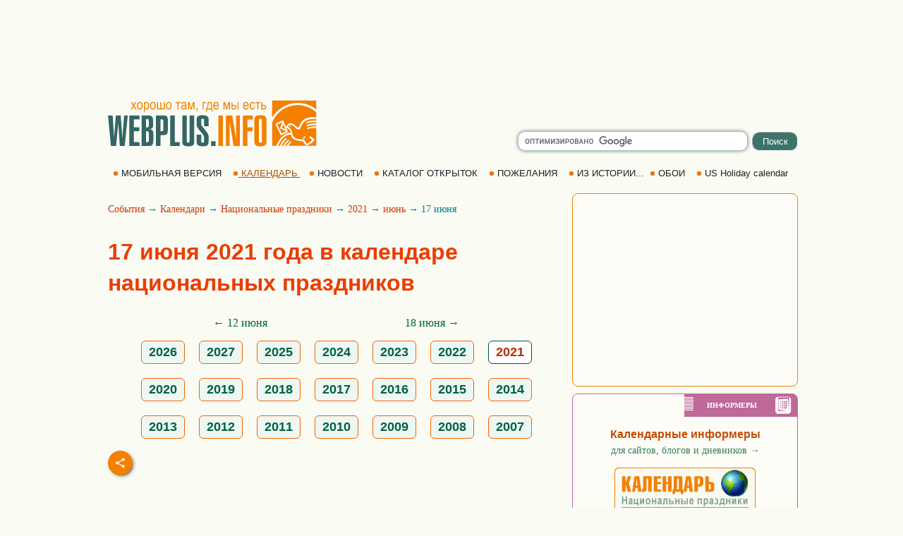

--- FILE ---
content_type: text/html; windows-1251; charset=WINDOWS-1251
request_url: https://webplus.info/index.php?page=358&calendar=national&month=6&day=17&year=2021
body_size: 20607
content:
<!doctype html>
<html xmlns="http://www.w3.org/1999/xhtml" prefix="og: http://ogp.me/ns#" xml:lang="ru" lang="ru">
<head>
<script>(function(w,d,s,l,i){w[l]=w[l]||[];w[l].push({'gtm.start':
	new Date().getTime(),event:'gtm.js'});var f=d.getElementsByTagName(s)[0],
	j=d.createElement(s),dl=l!='dataLayer'?'&l='+l:'';j.async=true;j.src=
	'https://www.googletagmanager.com/gtm.js?id='+i+dl;f.parentNode.insertBefore(j,f);
	})(window,document,'script','dataLayer','GTM-MGBXZTC');</script>
<script async src="https://pagead2.googlesyndication.com/pagead/js/adsbygoogle.js?client=ca-pub-9118409649937553" crossorigin="anonymous"></script>
<meta http-equiv='Content-Type' content='text/html; charset=windows-1251'>
<meta name="verify-v1" content="9Ujz+T0CYV5l4l89tq9Kby32ET+MFxmwYMmGueCKwjE=" />
<meta name='description' content="Календарь национальных праздников в июне на 2021 год - четверг. Список государственных дней, обычаев и традиций, праздники стран в национальном календаре на июнь 2021 и следующие дни. Национальные праздники народов мира, какие праздники и даты национальных праздников на 17 июня - таблица ближайших дат и сезона">
<meta name='keywords' content="17 июнь 2021 год национальный календарь праздники даты обычай традиция">
<link rel="canonical" href="https://webplus.info/index.php?page=358&calendar=national&month=6&day=17&year=2021" />
<meta property="og:title" content="17 июня 2021 (четверг) в календаре национальных праздников, национальные праздники и ежегодные традиции дней на июнь 2021 года, обычай, традиция, даты, государственные праздники и какой праздник в июне и сегодня" />
<meta property="og:description" content="Календарь национальных праздников в июне на 2021 год - четверг. Список государственных дней, обычаев и традиций, праздники стран в национальном календаре на июнь 2021 и следующие дни. Национальные ..." />
<meta property="og:url" content="https://webplus.info/index.php?page=358&calendar=national&month=6&day=17&year=2021" />
<meta property="og:image" content="https://webplus.info/images/wpi.images/cg_national.jpg" />
<meta property="og:image:width" content="650" />
<meta property="og:image:height" content="325" />
<meta property="og:type" content="article" />
<meta property="og:site_name" content="WebPlus.info — Национальные праздники" />
<meta property="twitter:card" content="summary_large_image" />
<meta property="twitter:url" content="https://webplus.info/index.php?page=358&calendar=national&month=6&day=17&year=2021" />
<meta property="twitter:title" content="17 июня 2021 (четверг) в календаре национальных праздников, национальные праздники и ежегодные традиции дней на июнь 2021 года, обычай, традиция, даты, государственные праздники и какой праздник в июне и сегодня" />
<meta property="twitter:description" content="Календарь национальных праздников в июне на 2021 год - четверг. Список государственных дней, обычаев и традиций, праздники стран в национальном календаре на июнь 2021 и следующие дни. Национальные ..." />
<meta property="twitter:image" content="https://webplus.info/images/wpi.images/cg_national.jpg" />
<meta property="twitter:image:width" content="650" />
<meta property="twitter:image:height" content="325" />
<meta property="twitter:site" content="webplus_info" /><script src="https://webplus.info/images/wpi.images/jquery-latest.min.js"></script>
<meta name='Creation_Date' content='2026-01-24 23:10:12'>
<meta name='generator' content='WEBplus.INFO 2.02'>
<title>17 июня 2021 (четверг) в календаре национальных праздников, национальные праздники и ежегодные традиции дней на июнь 2021 года, обычай, традиция, даты, государственные праздники и какой праздник в июне и сегодня</title>
<link href="https://webplus.info/getres.php?export=holidays" rel="alternate" title="WEBPLUS.INFO - Праздники: открытки и пожелания" type="application/atom+xml" />
<link rel="alternate" media="only screen and (max-width: 640px)" href="https://m.webplus.info/index.php?page=358&calendar=national&month=6&day=17&year=2021" >
<meta name="viewport" content="width=device-width, initial-scale=1.0">
<link rel="icon" href="https://webplus.info/favicon.ico" type="image/x-icon" />
<link rel="shortcut icon" href="https://webplus.info/favicon.ico" type="image/ico" />
<style>

.stl79{PADDING: 0px; MARGIN: 0px; BACKGROUND-COLOR: #fafcf4}


img { border: 0; }
.ilsvg{width:315px;}
.ads980x120{width: 980px;height: 120px;}
.sfhb{background-color: #3c746b; color:#ffffff; border: 1px ridge #ffffff;border-radius: 10px; padding: 3px 7px;width: 65px;height: 27px;}
.sfhi{border: 1px solid #a1c3c5;width: 320px;border-radius: 10px;font-size: 16px;font-family: Arial, Helvetica, sans-serif;height: 24px;box-shadow: 0 0 5px rgba(0,0,0,0.5);}
.sfhh{display: none;position:absolute;z-index: 989;background-color: #ffffff;text-align: left;border-bottom: 1px solid #a1c3c5;border-left: 1px solid #a1c3c5;border-right: 1px solid #a1c3c5;border-radius: 0px 0px 10px 10px;padding: 10px;list-style: none;top: 14px;right: 73px;width: 304px;font-family: Arial, Helvetica, sans-serif;font-size: 16px;box-shadow: 0 0 5px rgba(0,0,0,0.5);}
.ash{text-decoration: none;color:#3c746b;display: block;padding: 10px 0px;}
.ash:hover{background-color: #fff2db;color:#1d2950;}
.lsh{border-bottom: 1px solid #a1c3c5;}
.stl206{TEXT-ALIGN: center}
.stl208{padding:0px;border-spacing:0px;border-width:0px;margin-left:auto;margin-right:auto;width:1004px}
.isvg{width:8px;}
A.selector165 {color: #1E2022;font-family: Arial;font-size: 13px;font-weight: 300;text-decoration: none;}A.selector165:HOVER {text-decoration: underline;}
A.selector166 {color:#a74f00;font-family: arial;font-size: 13px;font-weight: 300;text-decoration: none;text-decoration: underline;}
.hY{font-family:Arial;font-size:18px;padding: 5px 10px 5px 10px;margin:10px;border: 1px solid #f46200;border-radius: 6px;text-align: center;display: inline-block;background-color:#EEF7F2;font-weight: bold;}
a.aY{color:#006242;text-decoration:none}
a.aY:hover{text-decoration:underline}
a.aM{color:#100f0e;text-decoration:none}
a.aM:hover{text-decoration:underline}
.iCG{max-width:100%;max-height:100%;padding: 3px 10px 0px 0px;margin-right:10px;FLOAT:left;}
.tCG{font-family:Verdana;font-size:16px;line-height: 24px;margin-top: 20px}
.h2CG{FONT-FAMILY: arial;FONT-SIZE: 20px;COLOR: #eb3d00;margin: 0px 0px 0px 0px;line-height: 36px;}
.lCG{font-family:Verdana;font-size:16px;line-height: 28px;font-weight: 500;padding: 7px 15px 0px 0px;}
.lCGi{margin: 25px 0px 0px 0px;padding: 7px 15px 0px 0px;font-weight: 100;font-size: 32px;font-family:Verdana;line-height: 44px;}
.lCGs{font-family:Verdana;font-size:16px;line-height: 24px;padding: 20px 15px 0px 0px;text-align: right;}
a.lCGd{color:#d13702;font-weight: 100;text-decoration:none}
a.lCGd:hover{text-decoration:underline}
.lCGdw{font-weight: 100;}
.WPIsticky{position:fixed;z-index:auto;}
.WPIstop{position: relative;z-index:101;}
.social{display: flex;justify-content: center;align-items: center;}
.social input{display: none;}
.social__btn{width: 50px;height: 50px;border-radius: 50%;background: #f48000;cursor: pointer;box-shadow: 3px 3px 8px rgba(0, 0, 0, 0.3);z-index: 2;}
.social__btn:active{box-shadow: 1px 1px 2px rgba(0, 0, 0, 1);}
.social__img{background-repeat: no-repeat;background-position: center;background-image: url("data:image/svg+xml;charset=utf8,%3Csvg%20xmlns='http://www.w3.org/2000/svg'%20width='24'%20height='24'%20viewBox='0%200%2024%2024'%3E%3Cpath%20d='M18%2016.08c-.76%200-1.44.3-1.96.77L8.91%2012.7c.05-.23.09-.46.09-.7s-.04-.47-.09-.7l7.05-4.11c.54.5%201.25.81%202.04.81%201.66%200%203-1.34%203-3s-1.34-3-3-3-3%201.34-3%203c0%20.24.04.47.09.7L8.04%209.81C7.5%209.31%206.79%209%206%209c-1.66%200-3%201.34-3%203s1.34%203%203%203c.79%200%201.5-.31%202.04-.81l7.12%204.16c-.05.21-.08.43-.08.65%200%201.61%201.31%202.92%202.92%202.92%201.61%200%202.92-1.31%202.92-2.92s-1.31-2.92-2.92-2.92z'%20fill='white'/%3E%3C/svg%3E");}
.social_link{width: 40px;height: 40px;border-radius: 50%;box-shadow: 2px 2px 5px rgba(0, 0, 0, 0.3);transition: 0.3s;text-decoration: none;position: absolute;}
.facebook{background: #4267b2;}
.facebook_img{background-repeat: no-repeat;background-position: center;background-image: url("data:image/svg+xml;charset=utf8,%3Csvg%20width='42'%20height='42'%20viewBox='0%200%20100%20100'%20fill='none'%20xmlns='http://www.w3.org/2000/svg'%3E%3Cpath%20d='M45.4617%2025.8328C47.6106%2023.7911%2050.6527%2023.0971%2053.5357%2023.0167C56.5787%2022.99%2059.6217%2023.0033%2062.6638%2023.0033C62.6772%2026.2196%2062.6772%2029.4224%2062.6638%2032.6387C60.7024%2032.6387%2058.7268%2032.6387%2056.7654%2032.6387C55.5239%2032.5583%2054.2431%2033.5059%2054.0163%2034.7474C53.9895%2036.8963%2054.0029%2039.0444%2054.0029%2041.1933C56.8851%2041.2067%2059.7681%2041.1933%2062.6504%2041.2067C62.4369%2044.3157%2062.0502%2047.4123%2061.5964%2050.482C59.0474%2050.5088%2056.4983%2050.482%2053.9493%2050.4954C53.9225%2059.6636%2053.9627%2068.8184%2053.9359%2077.9874C50.1454%2078.0008%2046.3691%2077.9741%2042.5786%2078.0008C42.5116%2068.8326%2042.5786%2059.6644%2042.5384%2050.4954C40.6967%2050.482%2038.8417%2050.5088%2037%2050.482C37.0134%2047.3989%2037%2044.3166%2037%2041.2468C38.8417%2041.22%2040.6967%2041.2468%2042.5384%2041.2334C42.592%2038.2441%2042.4848%2035.2413%2042.592%2032.2519C42.7929%2029.8636%2043.687%2027.4744%2045.4617%2025.8328Z'%20fill='white'/%3E%3C/svg%3E");}
.social input:checked ~ .facebook{transform: translate(0,-65px);}
.telegram{background: #0088cc;}
.telegram_img{background-repeat: no-repeat;background-position: center;background-image: url("data:image/svg+xml;charset=utf8,%3Csvg%20width='42'%20height='42'%20viewBox='0%200%20100%20100'%20fill='none'%20xmlns='http://www.w3.org/2000/svg'%3E%3Cpath%20d='M70.7373%2029.3678C70.7373%2029.3678%2075.3626%2027.5643%2074.9772%2031.9444C74.8487%2033.748%2073.6924%2040.0605%2072.793%2046.8883L69.7094%2067.1142C69.7094%2067.1142%2069.4525%2070.0772%2067.1398%2070.5925C64.827%2071.1078%2061.3581%2068.789%2060.7156%2068.2736C60.2017%2067.8872%2051.0795%2062.0899%2047.8674%2059.2557C46.968%2058.4828%2045.9401%2056.9368%2047.9958%2055.1332L61.4866%2042.2506C63.0284%2040.7047%2064.5701%2037.0975%2058.146%2041.4776L40.1585%2053.7162C40.1585%2053.7162%2038.1027%2055.0044%2034.2483%2053.845L25.8969%2051.2685C25.8969%2051.2685%2022.8133%2049.3361%2028.0811%2047.4036C40.9294%2041.3487%2056.7328%2035.165%2070.7373%2029.3678Z'%20fill='white'/%3E%3C/svg%3E");}
.social input:checked ~ .telegram{transform: translate(60px,-30px);transition-delay: 0.1s;}
.linkedin{background: #FFFFFF;}
.linkedin_img{background-repeat: no-repeat;background-position: center;background-image: url("data:image/svg+xml;charset=utf8,%3Csvg%20width='42'%20height='42'%20viewBox='0%200%20100%20100'%20fill='none'%20xmlns='http://www.w3.org/2000/svg'%3E%3Cpath%20fill-rule='evenodd'%20clip-rule='evenodd'%20d='M50%20100C77.6142%20100%20100%2077.6142%20100%2050C100%2022.3858%2077.6142%200%2050%200C22.3858%200%200%2022.3858%200%2050C0%2077.6142%2022.3858%20100%2050%20100ZM68.8607%2062V46.5239C68.8607%2038.2341%2064.4341%2034.3762%2058.5277%2034.3762C53.7617%2034.3762%2051.6325%2036.9994%2050.4401%2038.836V35.0105H41.4662C41.5869%2037.544%2041.4662%2062%2041.4662%2062H50.4416V46.9274C50.4416%2046.1204%2050.5027%2045.3171%2050.7395%2044.7401C51.3889%2043.1261%2052.8642%2041.4577%2055.3433%2041.4577C58.5903%2041.4577%2059.8883%2043.9331%2059.8883%2047.5602V62H68.8607ZM50.4401%2038.836V38.9235H50.3812C50.3902%2038.9091%2050.4007%2038.894%2050.4113%2038.8787C50.4212%2038.8643%2050.4313%2038.8499%2050.4401%2038.836ZM27%2026.6627C27%2024.0138%2029.0078%2022%2032.0783%2022C35.1495%2022%2037.0366%2024.0138%2037.0954%2026.6627C37.0954%2029.2535%2035.1495%2031.3284%2032.0194%2031.3284H31.9598C28.9504%2031.3284%2027%2029.2535%2027%2026.6627ZM36.5048%2062H27.5332V35.0105H36.5048V62Z'%20fill='%23665cac'/%3E%3C/svg%3E");}
.social input:checked ~ .linkedin{transform: translate(60px,30px);transition-delay: 0.2s;}
.twitter{background: #1da1f2;}
.twitter_img{background-repeat: no-repeat;background-position: center;background-image: url("data:image/svg+xml;charset=utf8,%3Csvg%20width='42'%20height='42'%20viewBox='0%200%20100%20100'%20fill='none'%20xmlns='http://www.w3.org/2000/svg'%3E%3Cpath%20d='M75%2034.773C73.1815%2035.6819%2071.1367%2036.1367%2069.0911%2036.3637C71.1367%2035%2072.7274%2033.1823%2073.6363%2030.6819C71.5907%2031.8185%2069.5452%2032.7274%2067.0456%2033.1815C65.227%2031.1359%2062.5004%2030%2059.546%2030C53.8641%2030%2049.3189%2034.5452%2049.3189%2040.227C49.3189%2041.1359%2049.3189%2041.8177%2049.546%2042.4996C41.1367%2042.0448%2033.6371%2037.9544%2028.4101%2031.8177C27.5012%2033.4085%2027.0464%2034.9992%2027.0464%2037.0448C27.0464%2040.6811%2028.8649%2043.6355%2031.5915%2045.454C30.0008%2045.454%2028.4101%2044.9992%2027.0464%2044.0903V44.3174C27.0464%2049.3174%2030.4556%2053.4085%2035.2278%2054.3174C34.3189%2054.5444%2033.4093%2054.7722%2032.5004%2054.7722C31.8185%2054.7722%2031.1367%2054.7722%2030.6819%2054.5452C32.0456%2058.6363%2035.6819%2061.5907%2040.227%2061.5907C36.8177%2064.3181%2032.2726%2065.9089%2027.4996%2065.9089C26.5907%2065.9089%2025.9089%2065.9089%2025%2065.6819C29.5452%2068.6363%2034.773%2070.227%2040.6819%2070.227C59.5452%2070.227%2069.7722%2054.773%2069.7722%2041.1367V39.773C72.0456%2038.6363%2073.6363%2036.8185%2075%2034.773Z'%20fill='white'/%3E%3C/svg%3E");}
.social input:checked ~ .twitter{transform: translate(0,65px);transition-delay: 0.3s;}
.viber{background: #ffffff;}
.viber_img{background-repeat: no-repeat;background-position: center;background-image: url("data:image/svg+xml;charset=utf8,%3Csvg%20width='42'%20height='42'%20viewBox='0%200%20100%20100'%20fill='none'%20xmlns='http://www.w3.org/2000/svg'%3E%3Cpath%20fill-rule='evenodd'%20clip-rule='evenodd'%20d='M50%20100C77.6142%20100%20100%2077.6142%20100%2050C100%2022.3858%2077.6142%200%2050%200C22.3858%200%200%2022.3858%200%2050C0%2077.6142%2022.3858%20100%2050%20100ZM69.546%2028.8203C68.2422%2027.6357%2062.6144%2024.0996%2050.8718%2024.0484C50.8718%2024.0484%2036.9668%2023.1348%2030.2169%2029.2487C26.4601%2032.958%2025.1945%2038.474%2025.0557%2045.2053C25.0511%2045.429%2025.0458%2045.6594%2025.0404%2045.8961C24.8835%2052.7808%2024.6071%2064.9095%2036.5105%2068.2164C36.5105%2068.2164%2036.4621%2077.763%2036.4565%2078.6021C36.4565%2079.1888%2036.5496%2079.5902%2036.8849%2079.6731C37.1261%2079.7318%2037.4874%2079.607%2037.7947%2079.3006C39.7635%2077.3234%2046.0664%2069.7195%2046.0664%2069.7195C54.5234%2070.2718%2061.2519%2068.602%2061.9755%2068.3654C62.1459%2068.3107%2062.3912%2068.2535%2062.6964%2068.1823L62.6965%2068.1823C65.4481%2067.5407%2073.0657%2065.7647%2074.4715%2054.4092C76.0854%2041.4057%2073.8783%2032.5296%2069.546%2028.8203ZM48.6642%2031.509C48.6677%2031.0078%2049.0769%2030.6044%2049.5781%2030.6078C54.1635%2030.6398%2058.0456%2032.1675%2061.1618%2035.2053C64.3079%2038.2723%2065.8583%2042.4441%2065.8976%2047.6085C65.9014%2048.1097%2065.4982%2048.5191%2064.997%2048.5229C64.4958%2048.5267%2064.0864%2048.1235%2064.0826%2047.6223C64.0461%2042.8319%2062.622%2039.1636%2059.8948%2036.505C57.1377%2033.8173%2053.7154%2032.4518%2049.5654%2032.4229C49.0642%2032.4194%2048.6607%2032.0102%2048.6642%2031.509ZM51.0378%2034.441C50.4043%2034.3946%2049.8532%2034.8705%2049.8069%2035.504C49.7605%2036.1374%2050.2365%2036.6885%2050.8699%2036.7348C53.7875%2036.9484%2055.9373%2037.9195%2057.4673%2039.5893C59.0081%2041.273%2059.7712%2043.3729%2059.7148%2045.9776C59.7011%2046.6125%2060.2047%2047.1384%2060.8397%2047.1522C61.4747%2047.1659%2062.0005%2046.6623%2062.0143%2046.0273C62.0821%2042.8952%2061.1459%2040.2022%2059.164%2038.0365L59.1636%2038.0361C57.1547%2035.8432%2054.4061%2034.6875%2051.0378%2034.441ZM52.194%2038.8947C51.6934%2038.8686%2051.2665%2039.2532%2051.2404%2039.7537C51.2143%2040.2542%2051.5989%2040.6812%2052.0994%2040.7073C53.4339%2040.7769%2054.3224%2041.1653%2054.8987%2041.7611C55.4791%2042.3613%2055.8626%2043.2957%2055.9321%2044.697C55.9569%2045.1976%2056.3829%2045.5833%2056.8835%2045.5585C57.384%2045.5336%2057.7697%2045.1077%2057.7449%2044.6071C57.6617%2042.9296%2057.1868%2041.5161%2056.2033%2040.4993C55.2156%2039.478%2053.8346%2038.9803%2052.194%2038.8947ZM53.9988%2054.5284C53.4046%2055.2604%2052.301%2055.1673%2052.301%2055.1673C44.2352%2053.1082%2042.0765%2044.938%2042.0765%2044.938C42.0765%2044.938%2041.9796%2043.8345%2042.7153%2043.2403L44.1728%2042.0818C44.8955%2041.5249%2045.3564%2040.1736%2044.6207%2038.854C44.0564%2037.8634%2043.4429%2036.9017%2042.7824%2035.9726C42.1407%2035.0962%2040.646%2033.3016%2040.6404%2033.2961C39.9196%2032.4458%2038.8598%2032.2484%2037.7423%2032.8304C37.7389%2032.8304%2037.7342%2032.8319%2037.7298%2032.8334C37.7256%2032.8347%2037.7217%2032.836%2037.719%2032.836C36.6075%2033.4764%2035.6052%2034.29%2034.75%2035.2462C34.7471%2035.252%2034.7442%2035.2548%2034.7413%2035.2576C34.7386%2035.2601%2034.736%2035.2627%2034.7333%2035.2676C34.0429%2036.1008%2033.6477%2036.9175%2033.5478%2037.7178C33.527%2037.8358%2033.5198%2037.9558%2033.5263%2038.0754C33.5226%2038.4288%2033.5764%2038.7805%2033.6856%2039.1166L33.7238%2039.1427C34.0721%2040.3794%2034.9437%2042.4394%2036.838%2045.874C37.9215%2047.8606%2039.171%2049.7519%2040.5734%2051.5278C41.276%2052.418%2042.029%2053.2672%2042.8289%2054.0712L42.8577%2054.1001L42.8578%2054.1002C42.8767%2054.1193%2042.8954%2054.1383%2042.9146%2054.1568L43.0003%2054.2425L43.086%2054.3282L43.1716%2054.4139C43.9756%2055.2138%2044.8248%2055.9669%2045.715%2056.6694C47.4911%2058.072%2049.3828%2059.3216%2051.3698%2060.4048C54.8034%2062.2991%2056.8653%2063.1707%2058.1001%2063.519L58.1262%2063.5572C58.4623%2063.6667%2058.8139%2063.7208%2059.1674%2063.7174C59.2871%2063.7232%2059.407%2063.7157%2059.525%2063.6951C60.3265%2063.6001%2061.1427%2063.2055%2061.9734%2062.5114C61.9763%2062.5098%2061.9784%2062.5082%2061.9801%2062.5066C61.9813%2062.5055%2061.9823%2062.5045%2061.9834%2062.5034C61.9862%2062.5005%2061.9889%2062.4975%2061.9948%2062.4946C62.9509%2061.6392%2063.7648%2060.637%2064.4059%2059.5257C64.4059%2059.523%2064.4069%2059.5191%2064.408%2059.5151L64.4081%2059.5149L64.4081%2059.5147C64.4093%2059.5103%2064.4105%2059.5057%2064.4105%2059.5024C64.9926%2058.3849%2064.7952%2057.3251%2063.9402%2056.6033C63.9391%2056.6033%2063.8694%2056.5459%2063.7514%2056.4486C63.2668%2056.0494%2061.9684%2054.9796%2061.2637%2054.4614C60.3355%2053.8009%2059.3747%2053.1874%2058.3851%2052.623C57.0646%2051.8873%2055.7161%2052.3483%2055.1573%2053.071L53.9988%2054.5284Z'%20fill='%23665cac'/%3E%3C/svg%3E");}
.social input:checked ~ .viber{transform: translate(-60px,30px);transition-delay: 0.4s;}
.whatsapp{background: #ffffff;}
.whatsapp_img{background-repeat: no-repeat;background-position: center;background-image: url("data:image/svg+xml;charset=utf8,%3Csvg%20width='42'%20height='42'%20viewBox='0%200%20100%20100'%20fill='none'%20xmlns='http://www.w3.org/2000/svg'%3E%3Cpath%20fill-rule='evenodd'%20clip-rule='evenodd'%20d='M50%20100C77.6142%20100%20100%2077.6142%20100%2050C100%2022.3858%2077.6142%200%2050%200C22.3858%200%200%2022.3858%200%2050C0%2077.6142%2022.3858%20100%2050%20100ZM69.7626%2028.9928C64.6172%2023.841%2057.7739%2021.0027%2050.4832%2021C35.4616%2021%2023.2346%2033.2252%2023.2292%2048.2522C23.2274%2053.0557%2024.4823%2057.7446%2026.8668%2061.8769L23%2076L37.4477%2072.2105C41.4282%2074.3822%2045.9107%2075.5262%2050.4714%2075.528H50.4823C65.5029%2075.528%2077.7299%2063.301%2077.7363%2048.2749C77.7408%2040.9915%2074.9089%2034.1446%2069.7626%2028.9928ZM50.4841%2070.9246H50.475C46.4099%2070.9228%2042.4231%2069.8306%2038.9455%2067.7671L38.118%2067.2761L29.5441%2069.525L31.8322%2061.1658L31.2938%2060.3082C29.0266%2056.7015%2027.8289%2052.5337%2027.8308%2048.2531C27.8353%2035.7633%2037.9979%2025.6025%2050.4923%2025.6025C56.5426%2025.6043%2062.23%2027.9642%2066.5069%2032.2457C70.7839%2036.5272%2073.1374%2042.2183%2073.1356%2048.2713C73.131%2060.7629%2062.9693%2070.9246%2050.4841%2070.9246ZM62.9086%2053.9588C62.2274%2053.6178%2058.8799%2051.9708%2058.2551%2051.7435C57.6313%2051.5161%2057.1766%2051.4024%2056.7228%2052.0845C56.269%2052.7666%2054.964%2054.2998%2054.5666%2054.7545C54.1692%2055.2092%2053.7718%2055.2656%2053.0915%2054.9246C52.9802%2054.8688%2052.8283%2054.803%2052.6409%2054.7217L52.6406%2054.7216C51.6816%2054.3056%2049.7905%2053.4855%2047.6151%2051.5443C45.5907%2049.7382%2044.2239%2047.5084%2043.8265%2046.8272C43.4291%2046.1452%2043.7837%2045.7769%2044.1248%2045.4376C44.3292%2045.2338%2044.564%2044.9478%2044.7987%2044.662C44.9157%2044.5194%2045.0328%2044.3768%2045.146%2044.2445C45.4345%2043.9075%2045.56%2043.6516%2045.7302%2043.3049C45.7607%2043.2427%2045.7926%2043.1776%2045.8272%2043.1087C46.0545%2042.654%2045.9409%2042.2565%2045.7708%2041.9155C45.6572%2041.6877%2045.0118%2040.1167%2044.4265%2038.6923C44.1355%2037.984%2043.8594%2037.3119%2043.671%2036.8592C43.1828%2035.687%2042.6883%2035.69%2042.2913%2035.6924C42.2386%2035.6928%2042.1876%2035.6931%2042.1386%2035.6906C41.7421%2035.6706%2041.2874%2035.667%2040.8336%2035.667C40.3798%2035.667%2039.6423%2035.837%2039.0175%2036.5191C38.9773%2036.5631%2038.9323%2036.6111%2038.8834%2036.6633L38.8831%2036.6637C38.1735%2037.4213%2036.634%2039.0648%2036.634%2042.2002C36.634%2045.544%2039.062%2048.7748%2039.4124%2049.2411L39.415%2049.2444C39.4371%2049.274%2039.4767%2049.3309%2039.5333%2049.4121C40.3462%2050.5782%2044.6615%2056.7691%2051.0481%2059.5271C52.6732%2060.2291%2053.9409%2060.6475%2054.9303%2060.9612C56.5618%2061.4796%2058.046%2061.4068%2059.22%2061.2313C60.5286%2061.0358%2063.2487%2059.5844%2063.8161%2057.9938C64.3836%2056.4033%2064.3836%2055.0392%2064.2136%2054.7554C64.0764%2054.5258%2063.7545%2054.3701%2063.2776%2054.1395L63.2775%2054.1394C63.1632%2054.0842%2063.0401%2054.0247%2062.9086%2053.9588Z'%20fill='%2325d366'/%3E%3C/svg%3E");}
.social input:checked ~ .whatsapp{transform: translate(-60px,-30px);transition-delay: 0.5s;}
.gab1_1{padding:0;border-spacing:0;border-width:0;margin-left:auto;margin-right:auto;width:320px;border: 1px solid #f48000;margin-top:10px;font-family:verdana;font-size:11px;color:#414548;border-radius: 8px;background-color:#FDFCF7;}
.gab1_4{padding: 10px 0px 10px 0px;text-align:center;}
a.WGI{FONT-SIZE: 14px;color: #378058;text-decoration: none;}
a.WGI:hover{text-decoration: underline;}
.aRt_1{padding:0;border-spacing:0;border-width:0;width:320px;background-color:#FDFCF7;border: 1px solid #F98568;margin-top:10px;font-family:verdana;font-size:11px;color:#414548;border-radius: 8px;margin-left: auto;margin-right: auto;}
.aRt_2{font-family:verdana;font-size:10px;font-weight:bold;color:#ffffff;background-image: url(//webplus.info/images/wpi.images/bk_pl.gif);background-repeat: no-repeat;border-radius: 0px 6px 0px 0px;padding:0;border-spacing:0;border-width:0;width:160px;background-color:#F98568;margin-left: auto;}
.aRt_3{padding-left:27px}
.aRt_4{padding:10px}
.aRt_t{FONT-FAMILY:Verdana;FONT-SIZE:14px;line-height: 21px;padding:0;border-spacing:0;border-width:0;}
.aRt_i{padding-bottom:5px}
a.aRt_h{text-decoration:none;color:#3e3937}
a.aRt_h:hover{text-decoration:underline;color:#f48000}
.stl210{border-bottom: 14px solid #ed4103}
</style>

</head>

<BODY class=stl79><noscript><iframe src="https://www.googletagmanager.com/ns.html?id=GTM-MGBXZTC" height="0" width="0" style="display:none;visibility:hidden"></iframe></noscript>

<table style="min-width: 1004px; max-width: 1204px; width: 100%;font-family : Verdana; font-size : 12px; font-weight : bold;padding:0px;border-spacing:0px;border-width:0px;margin-left:auto;margin-right:auto"><tr><td style="padding: 10px 0 0px 0;text-align:center;">
<script async src="https://pagead2.googlesyndication.com/pagead/js/adsbygoogle.js?client=ca-pub-9118409649937553" crossorigin="anonymous"></script>
<!-- 980x120-2014-07-04-w-top -->
<ins class="adsbygoogle ads980x120"
     style="display:inline-block;width:980px;height:120px"
     data-ad-client="ca-pub-9118409649937553"
     data-ad-slot="4992626492"></ins>
<script>
(adsbygoogle = window.adsbygoogle || []).push({});
</script></td></tr></table>

<TABLE style="padding:0px 0px 7px 0px;border-spacing:0px;border-width:0px;margin-left:auto;margin-right:auto;width:1004px">
<TBODY>
<TR>
<TD><A href="//webplus.info"><IMG alt="Открытки и пожелания, календарь праздников и события, история и библиотека, каталог сайтов от webplus.info" class=ilsvg height=80 width=315 src="data:image/svg+xml;charset=utf8,%3Csvg%20xmlns='http://www.w3.org/2000/svg'%20width='1600'%20height='387'%20viewBox='0%200%201600%20386.784'%20shape-rendering='geometricPrecision'%20text-rendering='geometricPrecision'%20image-rendering='optimizeQuality'%20fill-rule='evenodd'%20clip-rule='evenodd'%3E%3Cdefs%3E%3Cstyle%3E.fil3%7Bfill:%23f48000;fill-rule:nonzero%7D%3C/style%3E%3C/defs%3E%3Cg%20id='Layer_x0020_1'%3E%3Cg%20id='_65728424'%3E%3Cpath%20id='_65299360'%20fill='%23fafcf4'%20d='M-.0027-.0001h1600.01v386.784H-.0027z'/%3E%3Cpath%20id='_65302136'%20d='M1571.3%2028.6304v64.5144c-36.9088-29.7584-83.244-47.4848-133.565-47.4848-77.784%200-146.058%2042.3448-184.67%20106.054V28.631h318.234zm-87.6064%20255.741l10.9112%207.1768-3.8704%206.496-11.0592-6.968%204.0184-6.7048zm-7.3184%2011.0456l10.972%207.0712-3.8192%206.5288-11.1264-6.8688%203.9736-6.7312zm-108.162-41.1248h-.0016l-52.2728%2024.9944-39.592-82.796%2055.0176-26.1752.4896%201.1168.0664-.1752.592%201.6744%2020.3072%2046.2832c32.0096-62.6832%2076.892%203.1992%2086.184%203.9704%2021.4448%201.7688%202.804-86.6872%20132.047-72.8072v12.576c-119.716-9.9888-98.4984%2069.7624-125.358%2073.848-25.54%203.8848-50.9888-61.1328-79.5816-19.9096%2063.7728%2033.7136-12.884%2085.5816%20116.636%2093.8504l19.0008%2028.5344c12.5032-4.18%2027.2976-11.5224%2039.7624-27.5888l-22.9416-17.064%208.0088-10.3192%2032.0224%2023.4968c-8.4528%2018.2728-25.492%2036.6544-61.5568%2045.3368-6.6528-9.5856-15.1848-20.9192-21.84-30.5072-75.3224-6.1728-83.3528-27.5848-86.6792-49.8816-40.1704.8808-71.3616%2033.968-91.504%2081.5608h12.5048c11.1576-22.6112%2023.9688-42.848%2041.476-56.3104%202.708%202.0608%205.4184%204.124%208.1296%206.1864-14.8344%2010.6544-26.6904%2028.9176-37.3912%2050.124h12.1104c9.5736-17.2568%2020.5968-32.4256%2034.6544-43.2344%202.7136%202.064%205.4168%204.1288%208.128%206.1944-11.6808%208.3896-21.5152%2021.496-30.3904%2037.04h11.8648c7.8536-12.2008%2016.7584-22.8872%2027.4-31.0696%202.72%202.0592%205.4272%204.132%208.1312%206.1896-8.4848%206.0936-15.9976%2014.6752-22.8752%2024.88h200.538v-128.352c-24.5848-.7352-47.2072%201.0336-64.2496%209.928-.4376-3.4536-.8768-6.9184-1.324-10.3792%2019.2688-9.256%2041.816-11.3608%2065.5736-10.832v-8.7752c-25.784-.976-49.5968.5576-67.3536%209.824-.44-3.452-.8864-6.9184-1.3216-10.3784%2020.1016-9.6624%2043.7808-11.5272%2068.6752-10.7488v-10.1096c-26.9328-1.208-51.9184.0744-70.3616%209.6976-.4352-3.4664-.8816-6.9192-1.3224-10.384%2020.9112-10.0464%2045.6904-11.6608%2071.684-10.6352V113.637c-35.6888-32.4712-82.4144-52.1544-133.565-52.1544-82.0344%200-152.703%2050.624-184.67%20123.441v169.387h30.1264l.2288-.288c10.6768-23.7792%2039.9104-90.5584%20103.246-94.2112-2.4224-13.944-7.7888-27.144-31.8224-35.988l13.3688%2030.4672v.0016zm-12.8192-5.3992l-45.7168-19.2512%2016.8704-44.2832-.3904-.86-35.7464%2017.1352%2030.9208%2063.3184%2034.0624-16.0592zm-22.3424-49.2584l-9.2264%2025.156%2025.6912%2010.9752-16.4648-36.1312zm48.9512%208.6c2.6384%200%204.7808%202.3296%204.7808%205.2032%200%202.8744-2.1424%205.2056-4.7808%205.2056-2.6384%200-4.7792-2.3312-4.7792-5.2056%200-2.8736%202.1408-5.2032%204.7792-5.2032z'%20fill='%23f48000'/%3E%3Cpath%20id='_65287136'%20d='M187.482%20136.267h26.5584L191.766%20356.155h-35.1256l-10.852-164.202h-.572l-15.7056%20164.202H92.6724L71.5396%20136.267h33.84l9.852%20159.062%2012.8512-159.062h35.1248l11.424%20159.062h.8568l11.9936-159.062zm111.372%20219.888h-73.6768V136.267h73.6768v28.2712h-40.5504v56.2568h38.552v28.2712h-38.552v78.8176h40.5504v28.2712zm46.2624-107.374v81.1008h7.6144c8.8048%200%2013.232-5.7104%2013.232-17.1344V267.057c0-12.1848-4.712-18.276-14.0888-18.276h-6.7576zm19.9896%20107.374h-51.9744V136.267h47.1192c14.2792%200%2023.988%202.9496%2029.128%208.852%204.5704%205.5216%206.8536%2015.6112%206.8536%2030.2704v30.2712c0%209.7088-1.6664%2016.5152-4.9968%2020.4176-3.3328%203.9024-9.7576%206.8064-19.276%208.7088%209.7088%201.5248%2016.5152%204.9024%2020.4176%2010.1392%203.9024%205.2344%205.8552%2012.8976%205.8552%2022.9872v45.6912c0%2023.7968-5.9968%2037.4096-17.9904%2040.8368-3.9992%201.1416-9.0448%201.7136-15.136%201.7136zm-19.9896-194.758v61.6832h7.9952c7.996%200%2011.9944-5.712%2011.9944-17.1344v-29.128c0-10.2808-3.9024-15.4208-11.7088-15.4208h-8.2808zm104.804%203.1416v85.1h9.9952c4.7592%200%207.7104-1.7136%208.852-5.1408.572-1.5224.8568-5.3304.8568-11.424v-51.6872c0-6.0912-.2848-9.8992-.8568-11.4224-1.1416-3.6176-4.0928-5.4256-8.852-5.4256h-9.9952zm0%20191.617h-32.84v-219.888h52.544c7.2344%200%2012.9464.5704%2017.1344%201.7136%207.4248%201.9024%2012.184%207.6144%2014.2792%2017.1344%201.1416%204.568%201.7128%2012.564%201.7128%2023.988v55.9704c0%2014.8496-1.4752%2025.1768-4.4264%2030.9832-2.9512%205.8088-8.424%209.3768-16.4192%2010.7096-4.1896.7616-14.8512%201.1432-31.9848%201.1432v78.2456zm102.806-219.888v191.617h34.8384v28.2712H519.6v-219.888h33.1264zm106.232%200h32.84v188.762c0%205.5192-.476%2010.3744-1.4288%2014.564-1.7128%207.9952-7.2344%2013.4208-16.5624%2016.2776-5.5208%201.5224-13.8032%202.2832-24.844%202.2832-24.1784%200-37.7896-6.188-40.8376-18.5608-1.1416-4.7608-1.7128-9.6144-1.7128-14.564v-188.762h32.8416v184.191c0%204.3792.4752%207.3304%201.4264%208.8536%201.5232%202.0928%204.2832%203.14%208.2824%203.14%206.6624%200%209.9952-3.9968%209.9952-11.9936v-184.191zm50.8312%20138.215h32.5544v49.1176c0%203.808.7624%206.2352%202.2856%207.2824%201.5224%201.0472%204.2832%201.5696%208.28%201.5696%203.9984%200%206.712-.5224%208.1392-1.5696%201.428-1.0472%202.1416-3.4744%202.1416-7.2824v-26.2728c0-6.2824-1.1416-11.6128-3.4272-15.9912-1.5224-3.0456-3.808-6.568-6.8536-10.5672-.9512-1.332-7.8048-9.7088-20.5608-25.1296-8.9464-10.852-15.04-19.4192-18.276-25.7008-2.8552-5.5216-4.2832-13.7072-4.2832-24.5584v-27.7008c0-13.8984%203.9024-23.2256%2011.7088-27.9848%205.9008-3.6176%2016.372-5.4272%2031.4112-5.4272%2024.3688%200%2038.1712%206.1872%2041.4088%2018.5624%201.1416%204.188%201.7136%209.5184%201.7136%2015.9928v44.5472h-32.8416v-44.5472c0-3.808-.7136-6.2368-2.1416-7.2824-1.4272-1.0472-4.1408-1.5712-8.1392-1.5712-3.9968%200-6.7576.524-8.28%201.5712-1.5232%201.0456-2.2856%203.4744-2.2856%207.2824v25.4144c0%205.14%201.2376%209.8992%203.712%2014.2792%201.1432%202.0944%203.4272%205.3304%206.8536%209.7088a2345.3772%202345.3772%200%200120.276%2025.1296c9.1392%2011.2336%2015.136%2019.8008%2017.9912%2025.7016%203.236%206.4736%204.8552%2015.0408%204.8552%2025.7008v29.9848c0%2013.8984-3.904%2023.2272-11.7088%2027.9864-5.9032%203.6176-16.3736%205.4256-31.4136%205.4256-24.3672%200-38.1704-6.188-41.4072-18.5608-1.1416-4.1896-1.7128-9.52-1.7128-15.9928v-49.1176zm104.28%2047.6896h31.1272v33.9832h-31.1272v-33.9832z'%20fill='%23346666'%20fill-rule='nonzero'/%3E%3Cpath%20id='_65283096'%20class='fil3'%20d='M899.122%20356.155h-33.1264V136.267h33.1264v219.888zm95.4272-49.1176v-170.77h26.8432v219.888h-44.5488l-29.9832-176.196v176.196h-26.8448v-219.888h46.2624l28.2712%20170.77zm81.0552%2049.1176h-33.1264V136.267h72.2496v28.8416h-39.1232v56.2576h37.4104v28.8416h-37.4104v105.947zm49.9744-187.333c0-14.0888%203.9024-23.6088%2011.7088-28.5584%206.0912-3.9968%2016.6568-5.9968%2031.6984-5.9968%2024.176%200%2038.0744%206.1872%2041.692%2018.5624%201.1432%203.9984%201.7128%209.328%201.7128%2015.9928V323.6c0%206.6632-.5696%2011.9944-1.7128%2015.9928-3.6176%2012.3728-17.516%2018.5608-41.692%2018.5608-15.0416%200-25.6072-1.9984-31.6984-5.9968-7.8064-4.9496-11.7088-14.468-11.7088-28.5568V168.822zM1179.266%20323.6V168.822c0-3.808-.7152-6.2368-2.1416-7.2824-1.4288-1.0472-4.1416-1.5712-8.1384-1.5712-3.9992%200-6.7592.524-8.2824%201.5712-1.5232%201.0456-2.2848%203.4744-2.2848%207.2824V323.6c0%203.808.7616%206.2352%202.2848%207.2824%201.5232%201.0472%204.2832%201.5696%208.2824%201.5696%203.9968%200%206.7096-.5224%208.1384-1.5696%201.4264-1.0472%202.1416-3.4744%202.1416-7.2824z'/%3E%3C/g%3E%3Cpath%20class='fil3'%20d='M235.778%2092.852l15.988-27.7376-14.7872-25.628h9.2632l6.7248%2012.5056c1.2344%202.3152%202.264%204.3056%203.0704%205.9864a210.0384%20210.0384%200%20013.3104-5.884l7.3936-12.608h8.8336l-15.112%2025.1304%2016.2784%2028.2352H267.65l-9.0056-16.588-2.3672-4.4768-11.4928%2021.0648h-9.0064zm44.2744-26.6912c0-9.2112%201.9384-16.1592%205.8144-20.8416%203.86-4.7%208.7656-7.0504%2014.7008-7.0504%205.8152%200%2010.704%202.3504%2014.6152%207.0504%203.928%204.6824%205.884%2011.4416%205.884%2020.2928%200%209.5888-1.9216%2016.7248-5.7808%2021.408-3.86%204.7-8.7656%207.0328-14.7184%207.0328-5.8664%200-10.7552-2.3504-14.6488-7.0504-3.9112-4.7168-5.8664-11.664-5.8664-20.8416zm7.5984%200c0%206.9128%201.2528%2012.0416%203.7568%2015.404%202.5216%203.3792%205.644%205.06%209.3488%205.06%203.4824%200%206.484-1.6976%208.9712-5.1112%202.5048-3.3968%203.7568-8.5088%203.7568-15.3528%200-6.8616-1.2688-11.9736-3.7736-15.3528-2.5216-3.3616-5.6264-5.0432-9.3488-5.0432-3.5168%200-6.5184%201.6984-9.0056%205.0776-2.4704%203.3792-3.7056%208.4912-3.7056%2015.3184zm42.096%2047.1384V39.4864h6.7928v6.9304c1.6808-2.8816%203.5336-4.9576%205.5752-6.2264%202.0408-1.2872%204.3912-1.9216%207.0328-1.9216%203.448%200%206.5696%201.0296%209.3488%203.0704%202.7784%202.0416%205.0256%205.1464%206.7072%209.332%201.6976%204.168%202.5384%209.1768%202.5384%2015.0432%200%209.0744-1.904%2016.0736-5.6952%2020.9792-3.808%204.9064-8.268%207.3592-13.3968%207.3592-2.2816%200-4.4088-.5832-6.3808-1.7496-1.9728-1.184-3.6888-2.8304-5.1296-4.9744v25.9704h-7.3928zm6.6896-46.8296c0%206.896%201.1496%2011.9904%203.4648%2015.2496%202.316%203.276%205.112%204.9056%208.3888%204.9056%203.156%200%205.9176-1.6976%208.3024-5.0768%202.384-3.3792%203.568-8.6112%203.568-15.6792%200-6.9808-1.1664-12.1272-3.4656-15.4896-2.3152-3.3448-5.1288-5.0256-8.4392-5.0256-2.9848%200-5.6952%201.8008-8.148%205.4032-2.4528%203.6024-3.6712%208.8512-3.6712%2015.7128zm37.4816-.3088c0-9.2112%201.9384-16.1592%205.8144-20.8416%203.86-4.7%208.7656-7.0504%2014.7008-7.0504%205.8152%200%2010.704%202.3504%2014.6152%207.0504%203.928%204.6824%205.884%2011.4416%205.884%2020.2928%200%209.5888-1.9216%2016.7248-5.7808%2021.408-3.86%204.7-8.7656%207.0328-14.7184%207.0328-5.8664%200-10.7552-2.3504-14.6488-7.0504-3.9112-4.7168-5.8664-11.664-5.8664-20.8416zm7.5984%200c0%206.9128%201.2528%2012.0416%203.7568%2015.404%202.5216%203.3792%205.644%205.06%209.3488%205.06%203.4824%200%206.484-1.6976%208.9712-5.1112%202.5048-3.3968%203.7568-8.5088%203.7568-15.3528%200-6.8616-1.2688-11.9736-3.7736-15.3528-2.5216-3.3616-5.6264-5.0432-9.3488-5.0432-3.5168%200-6.5184%201.6984-9.0056%205.0776-2.4704%203.3792-3.7056%208.4912-3.7056%2015.3184zm42.5072-26.6744h7.3936V85.356h16.9304V39.4864h7.428V85.356h16.896V39.4864h7.376V92.852h-56.024V39.4864zm64.516%2026.6744c0-9.2112%201.9384-16.1592%205.8144-20.8416%203.86-4.7%208.7656-7.0504%2014.7008-7.0504%205.8152%200%2010.704%202.3504%2014.6152%207.0504%203.928%204.6824%205.884%2011.4416%205.884%2020.2928%200%209.5888-1.9216%2016.7248-5.7808%2021.408-3.86%204.7-8.7656%207.0328-14.7184%207.0328-5.8664%200-10.7552-2.3504-14.6488-7.0504-3.9112-4.7168-5.8664-11.664-5.8664-20.8416zm7.5984%200c0%206.9128%201.2528%2012.0416%203.7568%2015.404%202.5216%203.3792%205.644%205.06%209.3488%205.06%203.4824%200%206.484-1.6976%208.9712-5.1112%202.5048-3.3968%203.7568-8.5088%203.7568-15.3528%200-6.8616-1.2688-11.9736-3.7736-15.3528-2.5216-3.3616-5.6264-5.0432-9.3488-5.0432-3.5168%200-6.5184%201.6984-9.0056%205.0776-2.4704%203.3792-3.7056%208.4912-3.7056%2015.3184zm61.7024-26.6744h35.5768v7.4792h-14.0656V92.852h-7.4448V46.9656h-14.0664v-7.4792zm71.0504%2046.7784c-2.4696%202.5904-5.0432%204.5288-7.736%205.8328-2.676%201.3032-5.4552%201.9552-8.3368%201.9552-4.5624%200-8.1992-1.372-10.9096-4.1168-2.7104-2.7448-4.0656-6.4496-4.0656-11.0984%200-3.088.6352-5.8152%201.904-8.2%201.2696-2.384%203.0192-4.2368%205.232-5.5744%202.2128-1.3384%205.5576-2.3328%2010.052-2.968%206.0208-.8744%2010.4464-1.904%2013.26-3.1216l.0512-2.2992c0-3.6536-.6512-6.2264-1.9552-7.7016-1.8352-2.144-4.6656-3.208-8.4912-3.208-3.448%200-6.0384.7032-7.736%202.1272-1.716%201.424-2.968%204.1-3.7744%208.028l-7.2904-1.2176c1.0464-5.7296%203.1392-9.8984%206.3128-12.5056%203.1568-2.6072%207.7024-3.928%2013.5856-3.928%204.5976%200%208.2.8752%2010.8072%202.5904%202.6248%201.732%204.2712%203.8592%204.9576%206.4152.6856%202.5392%201.0288%206.2616%201.0288%2011.1504v12.0584c0%208.44.1544%2013.7744.4808%2015.9536.3088%202.1952.9432%204.3392%201.8864%206.4152h-7.7536c-.7712-1.8352-1.2688-4.0312-1.5096-6.5872zm-.6-20.2072c-2.7104%201.3552-6.7416%202.4872-12.1104%203.4312-3.1048.5312-5.2832%201.1488-6.536%201.8352-1.2344.6864-2.1952%201.6472-2.8816%202.916-.6864%201.2528-1.0288%202.6936-1.0288%204.34%200%202.5392.7888%204.58%202.3672%206.1072%201.5608%201.5264%203.7392%202.2808%206.5184%202.2808%202.6584%200%205.06-.6856%207.2216-2.0584%202.1608-1.372%203.7736-3.2072%204.8544-5.5064%201.0632-2.2808%201.5952-5.6264%201.5952-10.0176v-3.328zm19.3496-26.5712h11.5616l11.5104%2042.7128%2012.7104-42.7128h10.704V92.852h-7.4448V49.8816L673.7652%2092.852h-6.6208l-12.2648-45.0288V92.852h-7.2392V39.4864zm59.9008%2053.3656V82.5424h8.4568V92.852c0%203.98-.6008%207.1184-1.7672%209.3656-1.1664%202.2648-2.8816%203.9968-5.1288%205.2152l-2.0584-3.8768c1.5096-.8064%202.6416-2.0072%203.4136-3.5856.772-1.5952%201.2008-3.9624%201.252-7.1184h-4.168zm44.9256-53.3656h25.1816v7.4792h-17.788V92.852h-7.3936V39.4864zm36.64%200h30.448v45.9208h4.7344v22.5744h-6.0896V92.852h-34.4272v15.1296h-6.124V85.4072h3.928c5.112-8.508%207.6336-23.8096%207.5304-45.9208zm6.124%207.4792c-.5312%2017.36-2.7272%2030.1736-6.5696%2038.4416h23.5176V46.9656h-16.948zm67.0024%2028.6984l7.6336%201.1496c-1.2696%205.6944-3.5848%2010-6.9128%2012.8992-3.328%202.8992-7.4624%204.34-12.3848%204.34-6.2104%200-11.2192-2.3504-15.0616-7.0504-3.8248-4.7168-5.7464-11.5096-5.7464-20.3784%200-9.212%201.9384-16.2448%205.7984-21.0816%203.8768-4.8552%208.7824-7.2736%2014.7008-7.2736%205.66%200%2010.3952%202.384%2014.1688%207.136%203.7912%204.7688%205.6776%2011.6472%205.6776%2020.6528l-.0344%202.4192h-32.6776c.3088%206.0032%201.6984%2010.5152%204.168%2013.568%202.4872%203.0536%205.5064%204.58%209.0576%204.58%205.5576%200%209.4344-3.6536%2011.6128-10.9608zM837.858%2061.032h24.4096c-.3256-4.6144-1.3208-8.0624-2.9504-10.344-2.384-3.3104-5.4208-4.9744-9.1088-4.9744-3.3104%200-6.1408%201.3896-8.4912%204.1512-2.3496%202.7616-3.636%206.484-3.8592%2011.1672zm65.1672-21.5456h11.5616l11.5104%2042.7128%2012.7104-42.7128h10.704V92.852h-7.4448V49.8816L929.15%2092.852h-6.6208l-12.2648-45.0288V92.852h-7.2392V39.4864zm57.688%200h7.3928v20.8424h9.452c6.7584%200%2011.6472%201.5952%2014.6152%204.7856%202.9848%203.1736%204.4768%207.0328%204.4768%2011.5616%200%204.2888-1.3376%208.0448-4.048%2011.304-2.6936%203.2424-7.136%204.872-13.3456%204.872h-18.5432V39.4864zm7.3928%2045.9208h7.788c5.6608%200%209.2632-.892%2010.8072-2.7104%201.5432-1.8008%202.3152-3.7904%202.3152-5.9696%200-2.8472-.892-5.0432-2.6584-6.5864-1.784-1.544-4.9408-2.316-9.452-2.316h-8.8v17.5824zm35.92%207.4448V39.4864h7.3936V92.852h-7.3936zm72.8864-17.188l7.6336%201.1496c-1.2696%205.6944-3.5848%2010-6.9128%2012.8992-3.328%202.8992-7.4624%204.34-12.3848%204.34-6.2104%200-11.2192-2.3504-15.0616-7.0504-3.8248-4.7168-5.7464-11.5096-5.7464-20.3784%200-9.212%201.9384-16.2448%205.7984-21.0816%203.8768-4.8552%208.7824-7.2736%2014.7008-7.2736%205.66%200%2010.3952%202.384%2014.1688%207.136%203.7912%204.7688%205.6776%2011.6472%205.6776%2020.6528l-.0344%202.4192h-32.6776c.3088%206.0032%201.6984%2010.5152%204.168%2013.568%202.4872%203.0536%205.5064%204.58%209.0576%204.58%205.5576%200%209.4344-3.6536%2011.6128-10.9608zm-24.3752-14.632h24.4096c-.3256-4.6144-1.3208-8.0624-2.9504-10.344-2.384-3.3104-5.4208-4.9744-9.1088-4.9744-3.3104%200-6.1408%201.3896-8.4912%204.1512-2.3496%202.7616-3.636%206.484-3.8592%2011.1672zm70.0384%2012.2648l7.2904%201.1664c-.84%206.364-2.9328%2011.2184-6.312%2014.5632-3.3624%203.3624-7.4104%205.0264-12.128%205.0264-5.7296%200-10.4464-2.3504-14.152-7.0504-3.7048-4.7168-5.5576-11.664-5.5576-20.8928%200-9.2808%201.8696-16.228%205.6096-20.876%203.7392-4.632%208.5424-6.9648%2014.392-6.9648%204.528%200%208.336%201.4064%2011.4416%204.22%203.1048%202.8304%205.0768%207.0504%205.952%2012.6768l-7.1872%201.3544c-.7032-3.6192-1.9216-6.3296-3.6712-8.1136-1.7328-1.8008-3.8256-2.6928-6.2784-2.6928-3.6536%200-6.6728%201.612-9.0744%204.8544-2.384%203.2248-3.5848%208.3536-3.5848%2015.404%200%207.256%201.1496%2012.5224%203.448%2015.7816%202.2816%203.2416%205.232%204.8712%208.8168%204.8712%202.8136%200%205.2144-1.08%207.2048-3.2416%201.9896-2.1616%203.2592-5.5232%203.7904-10.0864zm9.6576-33.8104h35.5768v7.4792h-14.0656V92.852h-7.4448V46.9656h-14.0664v-7.4792zm42.5072%200h7.3928v20.8424h9.452c6.7584%200%2011.6472%201.5952%2014.6152%204.7856%202.9848%203.1736%204.4768%207.0328%204.4768%2011.5616%200%204.2888-1.3376%208.0448-4.048%2011.304-2.6936%203.2424-7.136%204.872-13.3456%204.872h-18.5432V39.4864zm7.3928%2045.9208h7.788c5.6608%200%209.2632-.892%2010.8072-2.7104%201.5432-1.8008%202.3152-3.7904%202.3152-5.9696%200-2.8472-.892-5.0432-2.6584-6.5864-1.784-1.544-4.9408-2.316-9.452-2.316h-8.8v17.5824z'/%3E%3C/g%3E%3C/svg%3E"></A></TD>
<TD style="vertical-align: bottom;">
<form action='index.php?page=122' id='cse-search-box'>
    <div style='font-family:Verdana;font-size:11px;margin-right:10px;margin-bottom:5px;position:relative;text-align: right;'>
        <input type='hidden' name='cx' value='partner-pub-9118409649937553:m6aqet-f2c2' />
        <input type='hidden' name='cof' value='FORID:10' />
        <input type='hidden' name='ie' value='windows-1251' />
        <input type='text' autocomplete='off' id='q' name='q' class=sfhi aria-label='search' />&nbsp;
        <input type='submit' name='sa' value='&#x041f;&#x043e;&#x0438;&#x0441;&#x043a;' class=sfhb />
        <ul id='searchHelper' class=sfhh></ul>
    </div>
</form>
<script>
var psi=0;
var psh=-1;
var pH={
    sel:function(obj){
        obj.style.color='rgb(35, 79, 84)';
        obj.style.backgroundColor='#fff2db';
        obj.style.fontWeight='600';
    },
    unsel:function(obj){
        obj.style.color='#3c746b';
        obj.style.backgroundColor='#ffffff';
        obj.style.fontWeight='normal';
    }
};
$('#cse-search-box').submit(function (e){
    if(psh>=0){
        if(e.preventDefault) e.preventDefault(); 
        else e.returnValue = false;
    }
});
$(function(){
    var tQ=$.trim($('#q').val()).split(' ').filter(function(v){return v!==''});
    $('#q').keyup(function(e){//привязка события keyup
        var q=$.trim($('#q').val()).split(' ').filter(function(v){return v!==''});
        if(tQ.join(' ')!=q.join(' ') && q.length>0){
            psi=$('#q').prop('selectionStart');
            $.get('https://webplus.info/getres.php?q='+$('#q').val()+'&p='+psi, function( data ){
                var a=data.split('\n');
                if(a.length>1){
                    $('#searchHelper').html('');
                    for(i in a){
                        var p=a[i].split('\t');
                        if(p.length>1) $('#searchHelper').append('<li class=lsh><a class=ash href="'+p[1]+'">'+p[0]+'</a></li>');
                        else $('#searchHelper').append('<li class=lsh>'+a[i]+'</li>');
                    }
                    $('#searchHelper').fadeIn();//.css('display', 'block');
                    $('#q').css('border-radius', '10px 10px 0px 0px');
                    psh=0;
                } else {
                    $('#searchHelper').css('display', 'none');
                    $('#q').css('border-radius', '10px');
                    psh=-1;
                }
            });
        }
        tQ=q;
        if($('#searchHelper').css('display')=='block'){
            if(e.which==40 && psh>=0){
                var ah=$('#searchHelper .ash');
                for(i in ah){
                    if(i==psh){
                        pH.sel(ah[psh]);
                        if(i>0) pH.unsel(ah[psh-1]);
                        psh++;
                        break;
                    }
                }
                $('#q').prop('selectionStart',psi);
            }
            if(e.which==38 && psh>1){
                var ah=$('#searchHelper .ash');
                psh--;
                for(i=ah.length-1;i>0;i--){
                    if(i==psh){
                        pH.sel(ah[psh-1]);
                        pH.unsel(ah[i]);
                        break;
                    }
                }
                $('#q').prop('selectionStart',psi);
            }
            if(e.which==13){
                if(psh>0){
                    var ah=$('#searchHelper .ash');
                    ah[psh-1].click();
                }
            }
            if(e.which==27){
                $('#searchHelper').fadeOut();
                psh=-1;
            }
        }
    });
    $('#q').focusout(function(){
        $('#searchHelper').fadeOut();
        $('#q').css('border-radius', '10px');
        psh=-1;
    });
});
</script>
<script async src="https://www.google.com/coop/cse/brand?form=cse-search-box&amp;lang=ru"></script></TD></TR></TBODY></TABLE>


<TABLE class=stl208 style="height:36px;">
<TBODY>
<TR>
<TD class=stl206><A class=selector165 href="//m.webplus.info/index.php?page=358&calendar=national&month=6&day=17&year=2021"><img src="data:image/svg+xml;charset=utf8,%3Csvg%20xmlns='http://www.w3.org/2000/svg'%20width='100'%20height='100'%3E%3Ccircle%20cx='50'%20cy='50'%20r='40'%20fill='%23e67818'/%3E%3C/svg%3E" class=isvg width=8 height=8 alt="Версия страницы для смартфонов, планшетов и мобильных устройств">&nbsp;МОБИЛЬНАЯ ВЕРСИЯ&nbsp;</A>&nbsp;&nbsp;&nbsp;<A class=selector166 href="index.php?page=5"><img src="data:image/svg+xml;charset=utf8,%3Csvg%20xmlns='http://www.w3.org/2000/svg'%20width='100'%20height='100'%3E%3Ccircle%20cx='50'%20cy='50'%20r='40'%20fill='%23e67818'/%3E%3C/svg%3E" class=isvg width=8 height=8 alt="Свежий календарь праздников и событий">&nbsp;КАЛЕНДАРЬ&nbsp;</A>&nbsp;&nbsp;&nbsp;<A class=selector165 href="index.php?page=37"><img src="data:image/svg+xml;charset=utf8,%3Csvg%20xmlns='http://www.w3.org/2000/svg'%20width='100'%20height='100'%3E%3Ccircle%20cx='50'%20cy='50'%20r='40'%20fill='%23e67818'/%3E%3C/svg%3E" class=isvg width=8 height=8 alt="Все новости">&nbsp;НОВОСТИ&nbsp;</A>&nbsp;&nbsp;&nbsp;<A class=selector165 href="index.php?page=50"><img src="data:image/svg+xml;charset=utf8,%3Csvg%20xmlns='http://www.w3.org/2000/svg'%20width='100'%20height='100'%3E%3Ccircle%20cx='50'%20cy='50'%20r='40'%20fill='%23e67818'/%3E%3C/svg%3E" class=isvg width=8 height=8 alt="Открытки">&nbsp;КАТАЛОГ ОТКРЫТОК&nbsp;</A>&nbsp;&nbsp;&nbsp;<A class=selector165 href="index.php?page=28"><img src="data:image/svg+xml;charset=utf8,%3Csvg%20xmlns='http://www.w3.org/2000/svg'%20width='100'%20height='100'%3E%3Ccircle%20cx='50'%20cy='50'%20r='40'%20fill='%23e67818'/%3E%3C/svg%3E" class=isvg width=8 height=8 alt="Каталог пожеланий и поздравлений">&nbsp;ПОЖЕЛАНИЯ&nbsp;</A>&nbsp;&nbsp;&nbsp;<A class=selector165 href="index.php?page=48"><img src="data:image/svg+xml;charset=utf8,%3Csvg%20xmlns='http://www.w3.org/2000/svg'%20width='100'%20height='100'%3E%3Ccircle%20cx='50'%20cy='50'%20r='40'%20fill='%23e67818'/%3E%3C/svg%3E" class=isvg width=8 height=8 alt="Исторические очерки">&nbsp;ИЗ ИСТОРИИ...&nbsp;</A>&nbsp;<A class=selector165 href="index.php?page=64"><img src="data:image/svg+xml;charset=utf8,%3Csvg%20xmlns='http://www.w3.org/2000/svg'%20width='100'%20height='100'%3E%3Ccircle%20cx='50'%20cy='50'%20r='40'%20fill='%23e67818'/%3E%3C/svg%3E" class=isvg width=8 height=8 alt="Красивые обои на рабочий стол">&nbsp;ОБОИ&nbsp;</A>&nbsp;&nbsp;&nbsp;<A class=selector165 href="index.php?page=340"><img src="data:image/svg+xml;charset=utf8,%3Csvg%20xmlns='http://www.w3.org/2000/svg'%20width='100'%20height='100'%3E%3Ccircle%20cx='50'%20cy='50'%20r='40'%20fill='%23e67818'/%3E%3C/svg%3E" class=isvg width=8 height=8 alt="United States Holiday calendar">&nbsp;US Holiday calendar&nbsp;</A></TD></TR></TBODY></TABLE>

<TABLE style="padding:0;border-spacing:0;border-width:0;margin-left:auto;margin-right:auto;width:1004px;">
<TBODY>
<TR>
<TD style="PADDING: 0px 0px 30px 15px; VERTICAL-ALIGN: top;width:664px;"><div id=WPIarticle style="display:block;padding:0px;margin:0px;"><div style="padding:20px 0px 0px 0px;font-family:verdana;font-size:14px;color:#007d83;line-height: 27px;"><a class=lCGd href="//webplus.info">События</a> &rarr; <a class=lCGd href="//webplus.info/index.php?page=358">Календари</a> &rarr; <a class=lCGd href="//webplus.info/index.php?page=358&calendar=national">Национальные праздники</a> &rarr; <a class=lCGd href='//webplus.info/index.php?page=358&calendar=national&year=2021'>2021</a> &rarr; <a class=lCGd href="//webplus.info/index.php?page=358&calendar=national&month=6&year=2021">июнь</a> &rarr; 17 июня</div><script type="application/ld+json"> { "@context": "http://schema.org", "@type": "BreadcrumbList", "itemListElement": [ { "@type": "ListItem", "position": 1, "item": { "@id": "//webplus.info", "name": "События" } }, { "@type": "ListItem", "position": 2, "item": { "@id": "//webplus.info/index.php?page=358", "name": "Календари" } }, { "@type": "ListItem", "position": 3, "item": { "@id": "//webplus.info/index.php?page=358&calendar=national", "name": "Национальные праздники" } }, { "@type": "ListItem", "position": 4, "item": { "@id": "//webplus.info/index.php?page=358&calendar=national&year=2021", "name": "2021" } }, { "@type": "ListItem", "position": 5, "item": { "@id": "//webplus.info/index.php?page=358&calendar=national&month=6&year=2021", "name": "июнь" } }, { "@type": "ListItem", "position": 6, "item": { "@id": "//webplus.info/index.php?page=358&calendar=national&month=6&day=17&year=2021", "name": "17 июня" } } ] } </script><h1 style="FONT-FAMILY: arial;FONT-SIZE: 32px;COLOR: #eb3d00;margin: 25px 0px 0px 0px;line-height: 44px;">17 июня 2021 года в календаре национальных праздников</h1><table class=tCG width="55%" align=center><tr><td><a class=aY href='//webplus.info/index.php?page=358&calendar=national&month=6&day=12&year=2021'>&larr; 12 июня</a></td><td style='text-align:right;'><a class=aY href='//webplus.info/index.php?page=358&calendar=national&month=6&day=18&year=2021'>18 июня &rarr;</a></td></tr></table><div style="text-align: center;display:block;"><div class=hY><a class=aY href='//webplus.info/index.php?page=358&calendar=national&month=6&day=17&year=2026'>2026</a></div><div class=hY><a class=aY href='//webplus.info/index.php?page=358&calendar=national&month=6&day=17&year=2027'>2027</a></div><div class=hY><a class=aY href='//webplus.info/index.php?page=358&calendar=national&month=6&day=17&year=2025'>2025</a></div><div class=hY><a class=aY href='//webplus.info/index.php?page=358&calendar=national&month=6&day=17&year=2024'>2024</a></div><div class=hY><a class=aY href='//webplus.info/index.php?page=358&calendar=national&month=6&day=17&year=2023'>2023</a></div><div class=hY><a class=aY href='//webplus.info/index.php?page=358&calendar=national&month=6&day=17&year=2022'>2022</a></div><div class=hY style="background-color:#ffffff;border: 1px solid #005439;"><a class=aY href='//webplus.info/index.php?page=358&calendar=national&month=6&day=17&year=2021'><span style='color:#b73201'>2021</span></a></div><div class=hY><a class=aY href='//webplus.info/index.php?page=358&calendar=national&month=6&day=17&year=2020'>2020</a></div><div class=hY><a class=aY href='//webplus.info/index.php?page=358&calendar=national&month=6&day=17&year=2019'>2019</a></div><div class=hY><a class=aY href='//webplus.info/index.php?page=358&calendar=national&month=6&day=17&year=2018'>2018</a></div><div class=hY><a class=aY href='//webplus.info/index.php?page=358&calendar=national&month=6&day=17&year=2017'>2017</a></div><div class=hY><a class=aY href='//webplus.info/index.php?page=358&calendar=national&month=6&day=17&year=2016'>2016</a></div><div class=hY><a class=aY href='//webplus.info/index.php?page=358&calendar=national&month=6&day=17&year=2015'>2015</a></div><div class=hY><a class=aY href='//webplus.info/index.php?page=358&calendar=national&month=6&day=17&year=2014'>2014</a></div><div class=hY><a class=aY href='//webplus.info/index.php?page=358&calendar=national&month=6&day=17&year=2013'>2013</a></div><div class=hY><a class=aY href='//webplus.info/index.php?page=358&calendar=national&month=6&day=17&year=2012'>2012</a></div><div class=hY><a class=aY href='//webplus.info/index.php?page=358&calendar=national&month=6&day=17&year=2011'>2011</a></div><div class=hY><a class=aY href='//webplus.info/index.php?page=358&calendar=national&month=6&day=17&year=2010'>2010</a></div><div class=hY><a class=aY href='//webplus.info/index.php?page=358&calendar=national&month=6&day=17&year=2009'>2009</a></div><div class=hY><a class=aY href='//webplus.info/index.php?page=358&calendar=national&month=6&day=17&year=2008'>2008</a></div><div class=hY><a class=aY href='//webplus.info/index.php?page=358&calendar=national&month=6&day=17&year=2007'>2007</a></div></div><div style="display: flex;justify-content: end;margin: 10px 60px 0 0;zoom: 0.7;">
<div class="social">
    <label for="s_358calendarnational6172021" class="social__btn social__img"></label>
    <input type="checkbox" id="s_358calendarnational6172021">
    <a target="_blank" rel="noreferrer nofollow" href="https://www.facebook.com/sharer/sharer.php?u=https%3A%2F%2Fwebplus.info%2Findex.php%3Fpage%3D358%26calendar%3Dnational%26month%3D6%26day%3D17%26year%3D2021&t=17%20%D0%B8%D1%8E%D0%BD%D1%8F%202021%20%28%D1%87%D0%B5%D1%82%D0%B2%D0%B5%D1%80%D0%B3%29%20%D0%B2%20%D0%BA%D0%B0%D0%BB%D0%B5%D0%BD%D0%B4%D0%B0%D1%80%D0%B5%20%D0%BD%D0%B0%D1%86%D0%B8%D0%BE%D0%BD%D0%B0%D0%BB%D1%8C%D0%BD%D1%8B%D1%85%20%D0%BF%D1%80%D0%B0%D0%B7%D0%B4%D0%BD%D0%B8%D0%BA%D0%BE%D0%B2%2C%20%D0%BD%D0%B0%D1%86%D0%B8%D0%BE%D0%BD%D0%B0%D0%BB%D1%8C%D0%BD%D1%8B%D0%B5%20%D0%BF%D1%80%D0%B0%D0%B7%D0%B4%D0%BD%D0%B8%D0%BA%D0%B8%20%D0%B8%20%D0%B5%D0%B6%D0%B5%D0%B3%D0%BE%D0%B4%D0%BD%D1%8B%D0%B5%20%D1%82%D1%80%D0%B0%D0%B4%D0%B8%D1%86%D0%B8%D0%B8%20%D0%B4%D0%BD%D0%B5%D0%B9%20%D0%BD%D0%B0%20%D0%B8%D1%8E%D0%BD%D1%8C%202021%20%D0%B3%D0%BE%D0%B4%D0%B0%2C%20%D0%BE%D0%B1%D1%8B%D1%87%D0%B0%D0%B9%2C%20%D1%82%D1%80%D0%B0%D0%B4%D0%B8%D1%86%D0%B8%D1%8F%2C%20%D0%B4%D0%B0%D1%82%D1%8B%2C%20%D0%B3%D0%BE%D1%81%D1%83%D0%B4%D0%B0%D1%80%D1%81%D1%82%D0%B2%D0%B5%D0%BD%D0%BD%D1%8B%D0%B5%20%D0%BF%D1%80%D0%B0%D0%B7%D0%B4%D0%BD%D0%B8%D0%BA%D0%B8%20%D0%B8%20%D0%BA%D0%B0%D0%BA%D0%BE%D0%B9%20%D0%BF%D1%80%D0%B0%D0%B7%D0%B4%D0%BD%D0%B8%D0%BA%20%D0%B2%20%D0%B8%D1%8E%D0%BD%D0%B5%20%D0%B8%20%D1%81%D0%B5%D0%B3%D0%BE%D0%B4%D0%BD%D1%8F&quote=" class="social_link facebook facebook_img"></a>
    <a target="_blank" rel="noreferrer nofollow" href="https://twitter.com/intent/tweet?text=17%20%D0%B8%D1%8E%D0%BD%D1%8F%202021%20%28%D1%87%D0%B5%D1%82%D0%B2%D0%B5%D1%80%D0%B3%29%20%D0%B2%20%D0%BA%D0%B0%D0%BB%D0%B5%D0%BD%D0%B4%D0%B0%D1%80%D0%B5%20%D0%BD%D0%B0%D1%86%D0%B8%D0%BE%D0%BD%D0%B0%D0%BB%D1%8C%D0%BD%D1%8B%D1%85%20%D0%BF%D1%80%D0%B0%D0%B7%D0%B4%D0%BD%D0%B8%D0%BA%D0%BE%D0%B2%2C%20%D0%BD%D0%B0%D1%86%D0%B8%D0%BE%D0%BD%D0%B0%D0%BB%D1%8C%D0%BD%D1%8B%D0%B5%20%D0%BF%D1%80%D0%B0%D0%B7%D0%B4%D0%BD%D0%B8%D0%BA%D0%B8%20%D0%B8%20%D0%B5%D0%B6%D0%B5%D0%B3%D0%BE%D0%B4%D0%BD%D1%8B%D0%B5%20%D1%82%D1%80%D0%B0%D0%B4%D0%B8%D1%86%D0%B8%D0%B8%20%D0%B4%D0%BD%D0%B5%D0%B9%20%D0%BD%D0%B0%20%D0%B8%D1%8E%D0%BD%D1%8C%202021%20%D0%B3%D0%BE%D0%B4%D0%B0%2C%20%D0%BE%D0%B1%D1%8B%D1%87%D0%B0%D0%B9%2C%20%D1%82%D1%80%D0%B0%D0%B4%D0%B8%D1%86%D0%B8%D1%8F%2C%20%D0%B4%D0%B0%D1%82%D1%8B%2C%20%D0%B3%D0%BE%D1%81%D1%83%D0%B4%D0%B0%D1%80%D1%81%D1%82%D0%B2%D0%B5%D0%BD%D0%BD%D1%8B%D0%B5%20%D0%BF%D1%80%D0%B0%D0%B7%D0%B4%D0%BD%D0%B8%D0%BA%D0%B8%20%D0%B8%20%D0%BA%D0%B0%D0%BA%D0%BE%D0%B9%20%D0%BF%D1%80%D0%B0%D0%B7%D0%B4%D0%BD%D0%B8%D0%BA%20%D0%B2%20%D0%B8%D1%8E%D0%BD%D0%B5%20%D0%B8%20%D1%81%D0%B5%D0%B3%D0%BE%D0%B4%D0%BD%D1%8F%20https%3A%2F%2Fwebplus.info%2Findex.php%3Fpage%3D358%26calendar%3Dnational%26month%3D6%26day%3D17%26year%3D2021" class="social_link twitter twitter_img"></a>
    <a target="_blank" rel="noreferrer nofollow" href="https://t.me/share?url=https%3A%2F%2Fwebplus.info%2Findex.php%3Fpage%3D358%26calendar%3Dnational%26month%3D6%26day%3D17%26year%3D2021" class="social_link telegram telegram_img"></a>
    <a target="_blank" rel="noreferrer nofollow" href="https://www.linkedin.com/sharing/share-offsite/?url=https%3A%2F%2Fwebplus.info%2Findex.php%3Fpage%3D358%26calendar%3Dnational%26month%3D6%26day%3D17%26year%3D2021" class="social_link linkedin linkedin_img"></a>
    <a target="_blank" rel="noreferrer nofollow" href="viber://forward?text=17%20%D0%B8%D1%8E%D0%BD%D1%8F%202021%20%28%D1%87%D0%B5%D1%82%D0%B2%D0%B5%D1%80%D0%B3%29%20%D0%B2%20%D0%BA%D0%B0%D0%BB%D0%B5%D0%BD%D0%B4%D0%B0%D1%80%D0%B5%20%D0%BD%D0%B0%D1%86%D0%B8%D0%BE%D0%BD%D0%B0%D0%BB%D1%8C%D0%BD%D1%8B%D1%85%20%D0%BF%D1%80%D0%B0%D0%B7%D0%B4%D0%BD%D0%B8%D0%BA%D0%BE%D0%B2%2C%20%D0%BD%D0%B0%D1%86%D0%B8%D0%BE%D0%BD%D0%B0%D0%BB%D1%8C%D0%BD%D1%8B%D0%B5%20%D0%BF%D1%80%D0%B0%D0%B7%D0%B4%D0%BD%D0%B8%D0%BA%D0%B8%20%D0%B8%20%D0%B5%D0%B6%D0%B5%D0%B3%D0%BE%D0%B4%D0%BD%D1%8B%D0%B5%20%D1%82%D1%80%D0%B0%D0%B4%D0%B8%D1%86%D0%B8%D0%B8%20%D0%B4%D0%BD%D0%B5%D0%B9%20%D0%BD%D0%B0%20%D0%B8%D1%8E%D0%BD%D1%8C%202021%20%D0%B3%D0%BE%D0%B4%D0%B0%2C%20%D0%BE%D0%B1%D1%8B%D1%87%D0%B0%D0%B9%2C%20%D1%82%D1%80%D0%B0%D0%B4%D0%B8%D1%86%D0%B8%D1%8F%2C%20%D0%B4%D0%B0%D1%82%D1%8B%2C%20%D0%B3%D0%BE%D1%81%D1%83%D0%B4%D0%B0%D1%80%D1%81%D1%82%D0%B2%D0%B5%D0%BD%D0%BD%D1%8B%D0%B5%20%D0%BF%D1%80%D0%B0%D0%B7%D0%B4%D0%BD%D0%B8%D0%BA%D0%B8%20%D0%B8%20%D0%BA%D0%B0%D0%BA%D0%BE%D0%B9%20%D0%BF%D1%80%D0%B0%D0%B7%D0%B4%D0%BD%D0%B8%D0%BA%20%D0%B2%20%D0%B8%D1%8E%D0%BD%D0%B5%20%D0%B8%20%D1%81%D0%B5%D0%B3%D0%BE%D0%B4%D0%BD%D1%8F%20https%3A%2F%2Fwebplus.info%2Findex.php%3Fpage%3D358%26calendar%3Dnational%26month%3D6%26day%3D17%26year%3D2021" class="social_link viber viber_img"></a>
    <a target="_blank" rel="noreferrer nofollow" href="https://api.whatsapp.com/send?text=17%20%D0%B8%D1%8E%D0%BD%D1%8F%202021%20%28%D1%87%D0%B5%D1%82%D0%B2%D0%B5%D1%80%D0%B3%29%20%D0%B2%20%D0%BA%D0%B0%D0%BB%D0%B5%D0%BD%D0%B4%D0%B0%D1%80%D0%B5%20%D0%BD%D0%B0%D1%86%D0%B8%D0%BE%D0%BD%D0%B0%D0%BB%D1%8C%D0%BD%D1%8B%D1%85%20%D0%BF%D1%80%D0%B0%D0%B7%D0%B4%D0%BD%D0%B8%D0%BA%D0%BE%D0%B2%2C%20%D0%BD%D0%B0%D1%86%D0%B8%D0%BE%D0%BD%D0%B0%D0%BB%D1%8C%D0%BD%D1%8B%D0%B5%20%D0%BF%D1%80%D0%B0%D0%B7%D0%B4%D0%BD%D0%B8%D0%BA%D0%B8%20%D0%B8%20%D0%B5%D0%B6%D0%B5%D0%B3%D0%BE%D0%B4%D0%BD%D1%8B%D0%B5%20%D1%82%D1%80%D0%B0%D0%B4%D0%B8%D1%86%D0%B8%D0%B8%20%D0%B4%D0%BD%D0%B5%D0%B9%20%D0%BD%D0%B0%20%D0%B8%D1%8E%D0%BD%D1%8C%202021%20%D0%B3%D0%BE%D0%B4%D0%B0%2C%20%D0%BE%D0%B1%D1%8B%D1%87%D0%B0%D0%B9%2C%20%D1%82%D1%80%D0%B0%D0%B4%D0%B8%D1%86%D0%B8%D1%8F%2C%20%D0%B4%D0%B0%D1%82%D1%8B%2C%20%D0%B3%D0%BE%D1%81%D1%83%D0%B4%D0%B0%D1%80%D1%81%D1%82%D0%B2%D0%B5%D0%BD%D0%BD%D1%8B%D0%B5%20%D0%BF%D1%80%D0%B0%D0%B7%D0%B4%D0%BD%D0%B8%D0%BA%D0%B8%20%D0%B8%20%D0%BA%D0%B0%D0%BA%D0%BE%D0%B9%20%D0%BF%D1%80%D0%B0%D0%B7%D0%B4%D0%BD%D0%B8%D0%BA%20%D0%B2%20%D0%B8%D1%8E%D0%BD%D0%B5%20%D0%B8%20%D1%81%D0%B5%D0%B3%D0%BE%D0%B4%D0%BD%D1%8F%20https%3A%2F%2Fwebplus.info%2Findex.php%3Fpage%3D358%26calendar%3Dnational%26month%3D6%26day%3D17%26year%3D2021" class="social_link whatsapp whatsapp_img"></a></div></div><div class=lCG><div class=lCGi>четверг</div><div style="margin-top:20px;font-size: 20px;line-height: 30px;"><a class=aY href='//webplus.info/index.php?page=358&calendar=national&holiday=1352&year=2021'>День Республики Исландия</a></div><div style="font-weight: 100;"><div style="padding: 20px 10px 5px 0px;margin-right:10px; width: 150px;text-align:center;display: table-cell;vertical-align: middle;FLOAT:left;text-indent:0px"><img src="//webplus.info/images/wpi.images/h_ru_den_islandiya.jpg" style="max-width:100%;max-height:100%;border-radius: 8px;" alt="17 июня считается Днем Независимости Исландии" title="17 июня считается Днем Независимости Исландии"></div>Островное государство Исландия располагается на западе Северной Европы в северной части Атлантического океана, к северо-западу от Великобритании. Территория государства з...</div></div><table style="padding:0;border-spacing:0;border-width:0;width:634px;"><tr><td style="padding-top:15px"><script async src="https://pagead2.googlesyndication.com/pagead/js/adsbygoogle.js?client=ca-pub-9118409649937553" crossorigin="anonymous"></script>
<!-- w-group-holADV -->
<ins class="adsbygoogle"
     style="display:inline-block;width:634px;height:110px"
     data-ad-client="ca-pub-9118409649937553"
     data-ad-slot="9041329811"></ins>
<script>
(adsbygoogle = window.adsbygoogle || []).push({});
</script></td></tr></table><div class=lCGi>ближайшие 9 событий</div><h2 class=h2CG>Обычаи, традиции, даты праздников в национальном календаре</h2><div class=lCG><a class=lCGd href="//webplus.info/index.php?page=5&month=06&day=18&year=2021">18 июня</a><span class=lCGdw>, пятница - </span><a class=aY href='//webplus.info/index.php?page=358&calendar=national&holiday=1353&year=2021'>День Республики Сейшельские Острова</a></div><div class=lCG><a class=lCGd href="//webplus.info/index.php?page=5&month=06&day=23&year=2021">23 июня</a><span class=lCGdw>, среда - </span><a class=aY href='//webplus.info/index.php?page=358&calendar=national&holiday=1394&year=2021'>Национальный праздник Великого Герцогства Люксембург (День рождения Великого Герцога)</a></div><div class=lCG><a class=lCGd href="//webplus.info/index.php?page=5&month=06&day=25&year=2021">25 июня</a><span class=lCGdw>, пятница - </span><a class=aY href='//webplus.info/index.php?page=358&calendar=national&holiday=1361&year=2021'>День Государственности Республики Словения</a>, <a class=aY href='//webplus.info/index.php?page=358&calendar=national&holiday=1363&year=2021'>День Государственности Республики Хорватия</a>, <a class=aY href='//webplus.info/index.php?page=358&calendar=national&holiday=1359&year=2021'>День Независимости Республики Мозамбик</a></div><div class=lCG><a class=lCGd href="//webplus.info/index.php?page=5&month=06&day=26&year=2021">26 июня</a><span class=lCGdw>, суббота - </span><a class=aY href='//webplus.info/index.php?page=358&calendar=national&holiday=1364&year=2021'>День Независимости Республики Мадагаскар</a></div><div class=lCG><a class=lCGd href="//webplus.info/index.php?page=5&month=06&day=27&year=2021">27 июня</a><span class=lCGdw>, воскресенье - </span><a class=aY href='//webplus.info/index.php?page=358&calendar=national&holiday=1362&year=2021'>День Независимости Республики Джибути</a></div><div class=lCG><a class=lCGd href="//webplus.info/index.php?page=5&month=06&day=28&year=2021">28 июня</a><span class=lCGdw>, понедельник - </span><a class=aY href='//webplus.info/index.php?page=358&calendar=national&holiday=300&year=2021'>День Конституции Украины</a></div><div class=lCG><a class=lCGd href="//webplus.info/index.php?page=5&month=06&day=30&year=2021">30 июня</a><span class=lCGdw>, среда - </span><a class=aY href='//webplus.info/index.php?page=358&calendar=national&holiday=1365&year=2021'>День Независимости Демократической Республики Конго</a></div><table class=tCG width="100%"><tr><td><a class=aY href='//webplus.info/index.php?page=358&calendar=national&month=5&year=2021'>&larr; Национальные праздники мая</a></td><td style='text-align:right;'><a class=aY href='//webplus.info/index.php?page=358&calendar=national&month=7&year=2021'>Национальные праздники июля &rarr;</a></td></tr></table><table style="padding:0;border-spacing:0;border-width:0;width:634px;"><tr><td style="padding-top:25px"><script async src="https://pagead2.googlesyndication.com/pagead/js/adsbygoogle.js?client=ca-pub-9118409649937553" crossorigin="anonymous"></script>
<!-- w-group-bottomADV -->
<ins class="adsbygoogle"
     style="display:inline-block;width:634px;height:300px"
     data-ad-client="ca-pub-9118409649937553"
     data-ad-slot="5002012454"></ins>
<script>
(adsbygoogle = window.adsbygoogle || []).push({});
</script></td></tr></table>
<div class=tCG><img class=iCG src="images/wpi.images/cg_national_ico_big.gif" width=50 height=50 alt="Национальные праздники - дни, события, праздники и мероприятия" title="Национальные праздники - дни, события, праздники и мероприятия">Национальные праздники 17 июня традиционны и имеют свои обычаи. Календарь национальных праздников содержит список государственных дней и культурных традиций, праздники стран мира. Список какой праздник 17 июня в национальном календаре праздников.<br><br><a class=aY href='//webplus.info/index.php?page=5&month=06&day=17&year=2021'>Календарь праздников на 2021 год в июне &rarr;</a> <a class=aY href="//webplus.info/index.php?page=357">Производственные календари</a> на июнь 2026 года <a class=aY href="//webplus.info/index.php?page=357&calendar=ukraine&year=2026&month=6">в Украине</a>, <a class=aY href="//webplus.info/index.php?page=357&calendar=russia&year=2026&month=6">в России</a>.<br><a class=aY href='//webplus.info/index.php?page=358'>Тематические календари на этот год &rarr;</a></div></div></TD>
<TD style="VERTICAL-ALIGN: top;width: 340px;"><div id=WPIaside style="padding:0px;margin:0px;width:340px;">
<table class=gab1_1><tr><td class=gab1_4><script async src="https://pagead2.googlesyndication.com/pagead/js/adsbygoogle.js?client=ca-pub-9118409649937553" crossorigin="anonymous"></script>
<!-- w-group-fixADV -->
<ins class="adsbygoogle"
     style="display:inline-block;width:300px;height:250px;margin-left: auto;margin-right: auto;"
     data-ad-client="ca-pub-9118409649937553"
     data-ad-slot="1041574385"></ins>
<script>
(adsbygoogle = window.adsbygoogle || []).push({});
</script></td></tr></table>
<TABLE style="border-radius: 8px;padding:0;border-spacing:0;border-width:0;width:320px;background-color:#fdfcf7;border: 1px solid #be6997; MARGIN-TOP: 10px; FONT-SIZE: 11px; MARGIN-LEFT: 10px; FONT-FAMILY: verdana;">
<TBODY><TR><TD style="text-align:right;padding: 0;">
	<TABLE style="FONT-WEIGHT: bold; FONT-SIZE: 10px; COLOR: #ffffff; FONT-FAMILY: verdana; background-image: url(images/wpi.images/bk_pl.gif);background-repeat: no-repeat;border-radius: 0px 6px 0px 0px;padding:0;border-spacing:0;border-width:0;width:160px;background-color:#be6997;margin-left: auto;">
	<TBODY><TR>
	<TD style="PADDING-LEFT: 32px;text-align: left;">ИНФОРМЕРЫ</TD>
	<TD style="text-align:right;"><IMG height=28 alt="Календарь дат, праздников и событий" title="Календарь дат, праздников и событий" src="images/wpi.images/icoCalm.gif" width=32></TD></TR></TBODY></TABLE></TD></TR>
<TR><TD style="padding: 10px 0px 25px 0px;text-align:center;">
	<H3 style="FONT-WEIGHT: bold;FONT-FAMILY: arial;FONT-SIZE: 16px;COLOR:#c34e00;margin: 5px 0px 0px 0px;line-height: 20px;">Календарные информеры</H3>
	<table style="padding:0;border-spacing:0;border-width:0;margin-left:auto;margin-right:auto;width:260px;">
	<tr>
    	<td style="padding: 5px 0px 15px 0px;text-align:center;"><A class=WGI href="//webplus.info/index.php?page=358&informer=calendar">для сайтов, блогов и дневников <B>&rarr;</B></A></td>
	</tr>
	<tr>
    	<td style="text-align:center;"><IMG height=250 alt="Национальные праздники - Календарные информеры для сайтов" title="Национальные праздники - Календарные информеры для сайтов" src="images/wpi.cache/informer/cg_national_informer.png" width=200></td>
	</tr>
	</table>
</TD></TR></TBODY></TABLE>
<table class=aRt_1><tr><td style='padding:0;text-align:right;'>
<table class=aRt_2>
<tr><td class=aRt_3>ИЗ ИСТОРИИ ...</td><td><img src='images/wpi.images/icoArt.gif' width=32 height=28 alt='Статьи из истории'></td></tr></table></td></tr><tr><td class=aRt_4><table class=aRt_t><tr><td class=aRt_i><a class=aRt_h href='//webplus.info/index.php?page=48&article=1'><img alt="Статьи из истории - Из истории открытки" src='images/wpi.images/icoDot.gif' width=8 height=8> Из истории открытки</a></td></tr><tr><td class=aRt_i><a class=aRt_h href='//webplus.info/index.php?page=48&article=2'><img alt="Статьи из истории - История Искусств" src='images/wpi.images/icoDot.gif' width=8 height=8> История Искусств</a></td></tr><tr><td class=aRt_i><a class=aRt_h href='//webplus.info/index.php?page=48&article=166'><img alt="Статьи из истории - Биографии великих композиторов" src='images/wpi.images/icoDot.gif' width=8 height=8> Биографии великих композиторов</a></td></tr><tr><td class=aRt_i><a class=aRt_h href='//webplus.info/index.php?page=48&article=276'><img alt="Статьи из истории - История календаря" src='images/wpi.images/icoDot.gif' width=8 height=8> История календаря</a></td></tr><tr><td class=aRt_i><a class=aRt_h href='//webplus.info/index.php?page=48&article=315'><img alt="Статьи из истории - Координаты настроения" src='images/wpi.images/icoDot.gif' width=8 height=8> Координаты настроения</a></td></tr></table></td></tr></table></div>
<script>
(function(){var a=document.querySelector('#WPIaside'),b=null,P=0;window.addEventListener('scroll',WPIscroll,false);document.body.addEventListener('scroll',WPIscroll,false);function WPIscroll(){if(b==null){var Sa=getComputedStyle(a,''),s='';for(var i=0;i<Sa.length;i++){if(Sa[i].indexOf('overflow')==0 || Sa[i].indexOf('padding')==0 || Sa[i].indexOf('border')==0 || Sa[i].indexOf('outline')==0 || Sa[i].indexOf('box-shadow') == 0 || Sa[i].indexOf('background')==0){s+=Sa[i]+': '+Sa.getPropertyValue(Sa[i])+'; ';}}b=document.createElement('div');b.style.cssText=s+' box-sizing: border-box; width: '+a.offsetWidth+'px;';a.insertBefore(b, a.firstChild);var l=a.childNodes.length;for(var i=1;i<l;i++){b.appendChild(a.childNodes[1]);}a.style.height=b.getBoundingClientRect().height+'px';a.style.padding='0';a.style.border = '0';} var Ra=a.getBoundingClientRect(),R=Math.round(Ra.top+b.getBoundingClientRect().height-document.querySelector('#WPIarticle').getBoundingClientRect().bottom);if((Ra.top-P)<=0){if((Ra.top-P)<=R){b.className='WPIstop';b.style.top=-R+'px';}else{b.className='WPIsticky';b.style.top=P+'px';}}else{b.className='';b.style.top='';}window.addEventListener('resize',function(){a.children[0].style.width=getComputedStyle(a,'').width},false);}})()
</script></TD>
</TR></TBODY></TABLE>




<TABLE style='margin-top:15px;padding:0;border-spacing:0;border-width:0;margin-left:auto;margin-right:auto;width:1004px'>
<TBODY>
<TR>
<TD class=stl210 style="width:132px;"><A href="index.php?page=1"><IMG height=26 src="images/wpi.images/log4.gif" width=132 alt="Открытки, пожелания и поздравления от WEBPLUS.INFO"></A></TD>
<TD class=stl210 style="text-align: center;"><A class=selector165 href="index.php?page=358"><img src="images/wpi.images/icod.gif" width=8 height=8 alt="Тематические календари праздников, дат и событий">&nbsp;КАЛЕНДАРИ&nbsp;</A>&nbsp;&nbsp;&nbsp;<A class=selector165 href="index.php?page=11"><img src="images/wpi.images/icod.gif" width=8 height=8 alt="Наш проект">&nbsp;О ПРОЕКТЕ&nbsp;</A>&nbsp;&nbsp;&nbsp;<A class=selector165 href="index.php?page=147"><img src="images/wpi.images/icod.gif" width=8 height=8 alt="Форма обратной связи">&nbsp;ОБРАТНАЯ СВЯЗЬ&nbsp;</A></TD></TR></TBODY></TABLE>


</BODY></html>